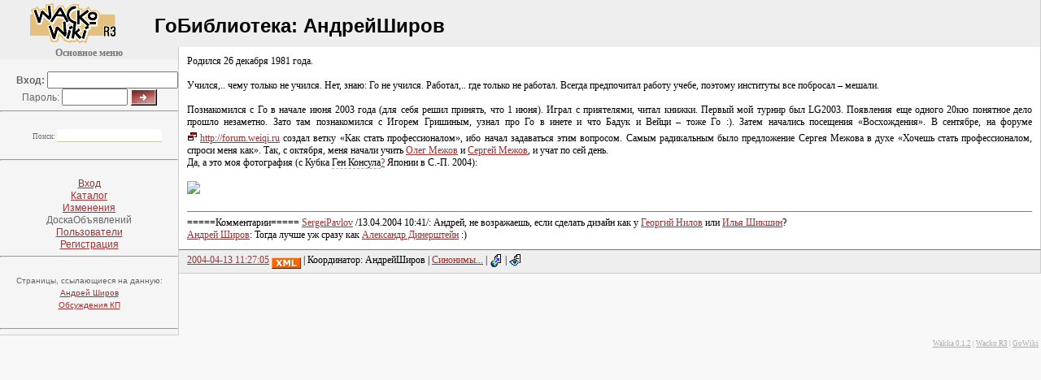

--- FILE ---
content_type: text/html; charset=windows-1251
request_url: https://rusgolib.gofederation.ru/AndrejjShirov.html
body_size: 3965
content:
<!DOCTYPE html PUBLIC "-//W3C//DTD XHTML 1.0 Transitional//EN" "http://www.w3.org/TR/xhtml1/DTD/xhtml1-transitional.dtd">

<html>
<head>
  <title>ГоБиблиотека : Андрей&nbsp;Широв</title>
  <meta name="keywords" content="игра, го, бадук, вейци, вей-ци, вейчи, go, русский язык, библиотека, перевод, переводчик, статьи, материалы, стратегия, тактика, wacko, wiki, wacko wiki, вако, вики, вако вики, sgf, партии, записи, юмор" />
  <meta name="description" content="Русскоязычная ГоБиблиотека. Динамическая библиотека материалов по игре Го на русском языке." />
  <meta http-equiv="pragma" content="no-cashe" />
  <meta http-equiv="cache-control" content="no-cashe" />
  <meta http-equiv="expires" content="0" />
  <link rel="stylesheet" type="text/css" href="https://rusgolib.gofederation.ru/themes/vertical/css/wakka.css" />
  <script language="JavaScript" type="text/javascript">
    function fKeyDown()
    {
      if (event.keyCode == 9)
      {
        event.returnValue = false;
        document.selection.createRange().text = String.fromCharCode(9);
      }
    }
  </script>
  <script language="JavaScript" src="/files/flash_goban.js"></script>
<script>
(function(i,s,o,g,r,a,m){i['GoogleAnalyticsObject']=r;i[r]=i[r]||function(){
(i[r].q=i[r].q||[]).push(arguments)},i[r].l=1*new Date();a=s.createElement(o),
m=s.getElementsByTagName(o)[0];a.async=1;a.src=g;m.parentNode.insertBefore(a,m)
})(window,document,'script','//www.google-analytics.com/analytics.js','ga');
ga('create', 'UA-42098305-4');
ga('send', 'pageview');
</script>
</head>
   <script language="JavaScript">
    isDOM=document.getElementById;
    isIE=document.all && document.all.item;
    isMZ=isDOM && (navigator.appName=="Netscape")
    isO=window.opera && isDOM
if(isIE || isO){
  document.ondblclick=function(){
    tag=event.srcElement.tagName;
    if (tag!="INPUT" && tag!="TEXTAREA") {
     document.location="https://rusgolib.gofederation.ru/AndrejjShirov/edit";
    }
    return true;
  }
}else if (isMZ) {
document.addEventListener("dblclick", mouseClick, true);
}

function mouseClick(event) {
  var tag = event.target.tagName ? event.target.tagName :
    event.target.parentNode.tagName;
    if (tag!="INPUT" && tag!="TEXTAREA") {
     document.location="https://rusgolib.gofederation.ru/AndrejjShirov/edit";
    }
}
  </script>
  <body LeftMargin=0 TopMargin=0 MarginWidth=0 MarginHeight=0
  >
<!-- 15.05.03 -->
<table border=0 cellspacing="0" cellpadding="0" width="100%">
<tr><td width=180 height=50 class=top-w>
<img src="https://rusgolib.gofederation.ru/themes/vertical/icons/wacko.gif" alt="" border="0"  hspace=37></td>
<td valign=bottom class=top-w >
<div class=H1Title>
  <h1>
     <span class="main">ГоБиблиотека:</span>
     АндрейШиров  </h1>
</div></td>
</tr>
</table>
<!-- 15.05.03 -->

<table border=0 cellspacing="0" cellpadding="0" width="100%">
<tr>
        <td width="180" class=lmenu valign=top>
<!-- Левое меню start -->
<table border=0 cellspacing="0" cellpadding="0" width="100%"  class="headertitle"><tr><td>
Основное меню


</td></tr></table>

<div class="header"><br>
  <!--nobr>Вы  <nobr><nobr>ec2-3</nobr></nobr>-<nobr>129&#0150;70&#0150;16</nobr>4.<nobr><nobr>us-east-2</nobr></nobr>.compute.amazonaws.com


</nobr-->
  <form action="https://rusgolib.gofederation.ru/Login" method="post">
<input type="hidden" name="action" value="login">
                <nobr><input type="hidden" name="goback" value="-AndrejjSHirov"
                /><strong>Вход:&nbsp;</strong><input
                type="text" name="name" size="18" class="login" /><br>
                Пароль:&nbsp;<input type="password" name="password"
                class="login" size="8" />
                <input type="image" src="https://rusgolib.gofederation.ru/themes/vertical/icons/login.gif" alt=">>>" align="top" /></nobr><br></form>
<hr /><br />
<form action="https://rusgolib.gofederation.ru/TextSearch" method="get">
<span class="searchbarleft"><nobr>Поиск: <input name="phrase" size="15" style="border: none; border-bottom: 1px solid #CCCCAA; padding: 0px; margin: 0px;" /></nobr></span>
</form>
<br /><hr /><br />
  <a href="https://rusgolib.gofederation.ru/Vxod">Вход</a><br>
  <a href="https://rusgolib.gofederation.ru/Katalog.html"  ><nobr>Каталог</nobr></a><br />
 <a href="https://rusgolib.gofederation.ru/Izmenenija.html"  ><nobr>Изменения</nobr></a><br />
 ДоскаОбъявлений<br />
 <a href="https://rusgolib.gofederation.ru/Pol'zovateli.html"  ><nobr>Пользователи</nobr></a><br />
 <a href="https://rusgolib.gofederation.ru/Registration.html"  ><nobr>Регистрация</nobr></a>




  <br/><hr/><br/>
<small>Страницы, ссылающиеся на данную:<br/>
<a href="https://rusgolib.gofederation.ru/AndrejjShirov">Андрей Широв</a><br />
<a href="https://rusgolib.gofederation.ru/ObsuzhdenijaKP">Обсуждения КП</a><br />
</small><br/><hr/>
</div>
        </td>
        <td bgcolor=#CCCCCC width=1><img src="https://rusgolib.gofederation.ru/themes/vertical/icons/0.gif" alt="" border="0" /></td>
        <td valign=top>
        <table border=0 cellspacing="0" cellpadding="0" width="100%">
        <tr><td valign=top>
<!-- Центральная часть start --><div class="page">
Родился 26 декабря 1981 года.<br />
<br />
Учился,.. чему только не&nbsp;учился. Нет, знаю: Го&nbsp;не учился. Работал,.. где&nbsp;только не&nbsp;работал. Всегда предпочитал работу учебе, поэтому институты все&nbsp;побросал &#150; мешали.<br />
<br />
Познакомился с&nbsp;Го в&nbsp;начале июня 2003 года (для себя решил принять, что&nbsp;1 июня). Играл с&nbsp;приятелями, читал книжки. Первый мой&nbsp;турнир был&nbsp;LG2003. Появления еще&nbsp;одного 20кю понятное дело прошло незаметно. Зато там&nbsp;познакомился с&nbsp;Игорем Гришиным, узнал про&nbsp;Го&nbsp;в инете и&nbsp;что Бадук и&nbsp;Вейци &#150; тоже Го&nbsp;:).  Затем начались посещения &laquo;Восхождения&raquo;. В&nbsp;сентябре, на&nbsp;форуме <a href="http://forum.weiqi.ru" target="_blank" title="Внешняя ссылка
(откроется в новом окне)" class="outerlink"><nobr><img src="https://rusgolib.gofederation.ru/themes/vertical/icons/web.gif" alt="" border="0" />http://forum.weiqi.ru</nobr></a> создал ветку &laquo;Как стать профессионалом&raquo;, ибо&nbsp;начал задаваться этим вопросом. Самым радикальным было предложение Сергея Межова в&nbsp;духе &laquo;Хочешь стать профессионалом, спроси меня как&raquo;. Так, с&nbsp;октября, меня начали учить <a href="https://rusgolib.gofederation.ru/OlegMezhov.html"  ><nobr>Олег&nbsp;Межов</nobr></a> и&nbsp;<a href="https://rusgolib.gofederation.ru/SergejjMezhov.html"  ><nobr>Сергей&nbsp;Межов</nobr></a>, и&nbsp;учат по&nbsp;сей день.<br />
<div class="indent"></div>
Да, а&nbsp;это моя&nbsp;фотография (с Кубка <span class="missingpage">Ген&nbsp;Консула</span><a href="https://rusgolib.gofederation.ru/-GenKonsula/edit?add=1\">?</a> Японии в&nbsp;С.-П. 2004):<br />
<br />
<img src="http://scarlet.nm.ru/s224.jpg"><br />
<br />
<hr noshade="noshade" size="1" />=====Комментарии=====
<a href="https://rusgolib.gofederation.ru/SergeiPavlov.html"  ><nobr>SergeiPavlov</nobr></a> /13.04.2004 10:41/: Андрей, не&nbsp;возражаешь, если сделать дизайн как&nbsp;у&nbsp;<a href="https://rusgolib.gofederation.ru/GeorgijjNilov.html"  ><nobr>Георгий&nbsp;Нилов</nobr></a> или&nbsp;<a href="https://rusgolib.gofederation.ru/Il'jaShikshin.html"  ><nobr>Илья&nbsp;Шикшин</nobr></a>?<br />
<a href="https://rusgolib.gofederation.ru/AndrejjShirov.html"  ><nobr>Андрей&nbsp;Широв</nobr></a>: Тогда лучше уж&nbsp;сразу как&nbsp;<a href="https://rusgolib.gofederation.ru/AleksandrDinershtejjn.html"  ><nobr>Александр&nbsp;Динерштейн</nobr></a> :)


</div>


<form action="https://rusgolib.gofederation.ru/TextSearch" method="get">
<div class="footer">
	<a href="https://rusgolib.gofederation.ru/AndrejjShirov/revisions" title="Нажмите, чтобы увидеть список изменений">2004-04-13 11:27:05</a> <a href="https://rusgolib.gofederation.ru/AndrejjShirov/revisions.xml" title="Нажмите, чтобы увидеть список изменений в формате XML."><img src="https://rusgolib.gofederation.ru/themes/vertical/icons/xml.gif" width="36" height="14" align="middle" style="border : 0px;" alt="XML" /></a> |
Координатор: АндрейШиров


 |  <a href="https://rusgolib.gofederation.ru/AndrejjShirov/aliases">Синонимы...</a> |	<a href="https://rusgolib.gofederation.ru/AndrejjShirov/referrers" title="Нажмите, чтобы увидеть список страниц, ссылающихся на эту"><img src="https://rusgolib.gofederation.ru/themes/vertical/icons/referer.gif" title="Рефереры" border="0" align="absmiddle" /></a> |
<a href="https://rusgolib.gofederation.ru/AndrejjShirov/watch"><img src="https://rusgolib.gofederation.ru/themes/vertical/icons/visibl.gif" title="Наблюдать"  align="absmiddle" border="0" /></a> <!-- | 
    <span class="searchbar"><nobr>Поиск: <input name="phrase" size="15" style="border: none; border-bottom: 1px solid #CCCCAA; padding: 0px; margin: 0px;" /></nobr></span> -->
</div>
</form>

<!-- 16.05.03 -->
<!-- Центральная часть end -->	
	</td>	</tr>
	</table>
	</td>
</tr>
</table>
<!-- 16.05.03 -->

<table width="100%">
<tr>
<td>
<!--<div class="thanks">
Бесплатный хостинг предоставлен компанией <a href="http://iponweb.net">IPonWEB</a>
</div>-->
</td>
<td>
<div class="copyright">
<!--<a href="http://validator.w3.org/check/referer" target="_blank" title="Внешняя ссылка
(откроется в новом окне)" class="outerlink"><nobr><img src="https://rusgolib.gofederation.ru/themes/vertical/icons/web.gif" alt="" border="0" />Valid XHTML 1.0 Transitional</nobr></a> | <a href="http://jigsaw.w3.org/css-validator/check/referer" target="_blank" title="Внешняя ссылка
(откроется в новом окне)" class="outerlink"><nobr><img src="https://rusgolib.gofederation.ru/themes/vertical/icons/web.gif" alt="" border="0" />Valid CSS</nobr></a> | -->
<a href="http://www.wakkawiki.com/WakkaWiki" target="_blank" title="" class="outerlink"><nobr>Wakka 0.1.2</nobr></a> | <a href="http://wiki.oversite.ru/WackoWiki" target="_blank" title="" class="outerlink"><nobr>Wacko R3</nobr></a> | <a href="http://senseis.xmp.net/?GoWiki">GoWiki</a>
</div>
</td>
</tr>
<table>


</body>
<!-- <script type="text/javascript">
var gaJsHost = (("https:" == document.location.protocol) ? "https://ssl." : "http://www.");
document.write(unescape("%3Cscript src='" + gaJsHost + "google-analytics.com/ga.js' type='text/javascript'%3E%3C/script%3E"));
</script>
<script type="text/javascript">
try {
var pageTracker = _gat._getTracker("UA-2254666-3");
pageTracker._trackPageview();
} catch(err) {}</script>-->
</html>


--- FILE ---
content_type: text/javascript; charset=utf-8
request_url: https://rusgolib.gofederation.ru/files/flash_goban.js
body_size: 523
content:
if ( typeof(fg_n) == "undefined" ){
	fg_n = 0;
}
function placeGoban( pId, pSgf, pSkin, pw, ph, pPath )
{
	if ( !pId.length >0 )
	{
		pId = "fgoban"+fg_n++;
	}
		simpleGoban( pId, pSgf, pSkin, pw, ph, pPath);
}

function simpleGoban( pId, pSgf, pSkin, pw, ph, pPath )
{
pw*= screen.width/1024;
ph*= screen.height/762;
if (pSkin!="")
	pSkin="&skin="+pSkin;

	document.write( "\
\<OBJECT classid=\"clsid:D27CDB6E-AE6D-11cf-96B8-444553540000\"\n\r\
 codebase=\"http://download.macromedia.com/pub/shockwave/cabs/flash/swflash.cab#version=5,0,0,0\"\n\r\
	ID="+ pId +"\n\r\
	WIDTH="+ pw +"\n\r\
	HEIGHT="+ ph +">\n\r\
 	\<PARAM NAME=movie VALUE=\""+pPath+"sgf_view.swf\"\> \n\r\
	\<PARAM NAME=quality VALUE=high\> \n\r\
	\<PARAM NAME=bgcolor VALUE=#FFFFFF\> \n\r\
	\<PARAM NAME=FlashVars VALUE=\"sgf="+ pSgf + pSkin +"\"\> \n\r\
	\<param name=\"salign\" value=\"lt\" /\>\n\r\
	\<param name=\"scale\" value=\"exactfit\" /\>\n\r\
<EMBED src=\""+pPath+"sgf_view.swf\"\n\r\
	quality=high \n\r\
	bgcolor=#FFFFFF \n\r\
	WIDTH="+ pw +"\n\r\
	HEIGHT="+ ph +"\n\r\
	FlashVars=\"sgf=" + pSgf + pSkin +"\"\n\r\
	swLiveConnect=false \n\r\
	NAME="+ pId +"\n\r\
	salign=\"lt\"\n\r\
	scale=\"exactfit\"\n\r\
	TYPE=\"application/x-shockwave-flash\"\n\r\PLUGINSPAGE=\"http://www.macromedia.com/shockwave/download/index.cgi?P1_Prod_Version=ShockwaveFlash\">\n\r\
</EMBED>\n\r\
\</OBJECT\>");
}
